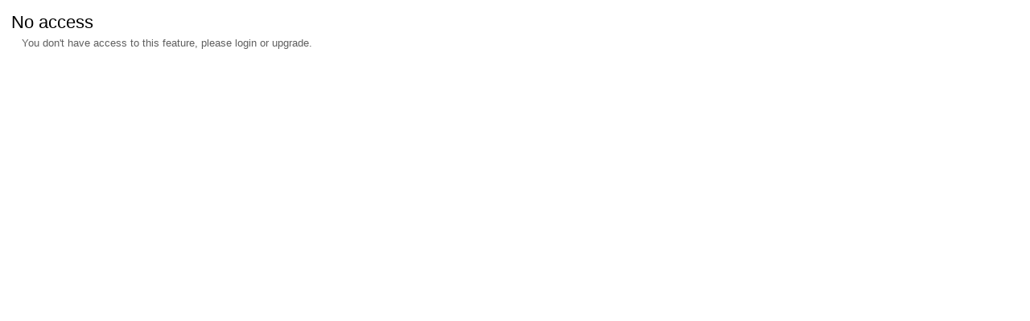

--- FILE ---
content_type: text/html; charset=utf-8
request_url: https://lotsman.ru/en/media-categories?task=mediaform.report&id=327&return=aHR0cHM6Ly9sb3RzbWFuLnJ1L2VuL21lZGlhLWNhdGVnb3JpZXMvMTU2LWlncm92eWUtZmlsbXkvMzI3LWJlbHlqLXRpZ3I=&tmpl=component
body_size: 1056
content:
<!DOCTYPE html PUBLIC "-//W3C//DTD XHTML 1.0 Transitional//EN" "http://www.w3.org/TR/xhtml1/DTD/xhtml1-transitional.dtd">
<html xmlns="http://www.w3.org/1999/xhtml" xml:lang="ru-ru" lang="ru-ru" dir="ltr">
<head>
	<base href="https://lotsman.ru/en/media-categories" />
	<meta http-equiv="content-type" content="text/html; charset=utf-8" />
	<meta name="description" content="Сайт детской общественной организации &quot;Лоцман&quot;" />
	<meta name="generator" content="Joomla! - Open Source Content Management" />
	<title>Категории | My Friends</title>
	<link href="/templates/design_control/favicon.ico" rel="shortcut icon" type="image/vnd.microsoft.icon" />
	<style type="text/css">
</style>
	<script src="/media/jui/js/jquery.min.js?545409e4549f1607cff60c4462af5e34" type="text/javascript"></script>
	<script src="/media/jui/js/jquery-noconflict.js?545409e4549f1607cff60c4462af5e34" type="text/javascript"></script>
	<script src="/media/jui/js/jquery-migrate.min.js?545409e4549f1607cff60c4462af5e34" type="text/javascript"></script>
	<script src="/media/jui/js/bootstrap.min.js?545409e4549f1607cff60c4462af5e34" type="text/javascript"></script>
	<script type="text/javascript">
var base = "https://lotsman.ru";var extrabase = "";</script>
	<script type='text/javascript'>
                /*<![CDATA[*/
                    var jax_live_site = 'https://lotsman.ru/index.php/en/';
                    var jax_token_var='e6ed5e8b1a29611f22501eb36dba2770';
                /*]]>*/
                </script><script type="text/javascript" src="/plugins/system/jomsocial.system/pc_includes/ajax_1.5.pack.js"></script>

	<link href="https://lotsman.ru/templates/design_control/css/bootstrap/bootstrap-default-min.css" rel="stylesheet" type="text/css" />
	<link href="https://lotsman.ru/templates/design_control/css/bootstrap/bootstrap-responsive.css" rel="stylesheet" type="text/css" />
	<link href="https://lotsman.ru/templates/design_control/css/font-awesome/css/font-awesome.min.css" rel="stylesheet" type="text/css" />
	<link rel="stylesheet" href="https://lotsman.ru//templates/design_control/css/template.css" type="text/css" />
	<link href="https://lotsman.ru/templates/design_control/css/template.css" rel="stylesheet" type="text/css" media="screen" />
	<link href="https://lotsman.ru/templates/design_control/css/editor.css" rel="stylesheet" type="text/css" media="screen" />
	<style type="text/css">
	.button {
	background:#333333;
	color:#FFFFFF;
	margin-top:10px;
	}
	label {
	display:block;
	margin-top:4px;
	margin-bottom:4px;
	}
	a, h1, h2, h3, h4, h5 {
	color:#000000;}
	body {font-family: Helvetica,Arial,Sans-Serif ;}
	</style>
</head>
<body class="contentpane">
	<div style="padding:14px;">
	<div id="system-message-container">
	</div>

	<div id="hwd-container" class="hwd-modal"> <a name="top" id="top"></a>
                  <h2 class="media-modal-title">No access</h2>
                  <p class="media-modal-description">You don't have access to this feature, please login or upgrade.</p>
                </div>
	</div>
</body>
</html>
